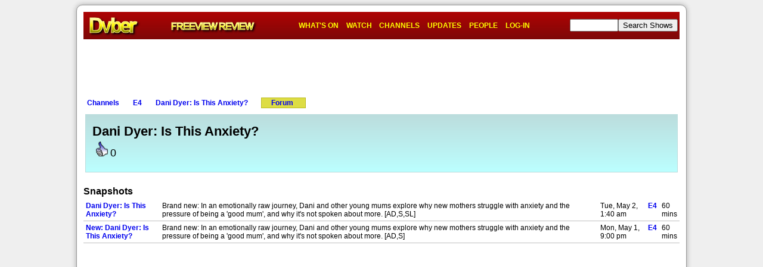

--- FILE ---
content_type: text/html; charset=UTF-8
request_url: https://www.dvber.co.uk/E4/Dani+Dyer%26%2358%3B+Is+This+Anxiety%26%2363%3B
body_size: 12722
content:
<!DOCTYPE html>
<html lang="en-GB"><head>

<!-- Google tag (gtag.js) -->
<script async src="https://www.googletagmanager.com/gtag/js?id=G-2FZ1SY9K40"></script>
<script>
  window.dataLayer = window.dataLayer || [];
  function gtag(){dataLayer.push(arguments);}
  gtag('js', new Date());

  gtag('config', 'G-2FZ1SY9K40');
</script>

<script type="text/javascript" src="/js/dvber.min.js"></script>
<meta http-equiv="Content-Type" content="text/html; charset=utf-8" />
<meta http-equiv="Content-Language" content="en" />
<meta name="lang" content="en" />

<meta http-equiv="X-UA-Compatible" content="IE=Edge"/>
<meta name="description" content="Dani Dyer&#58; Is This Anxiety&#63; episodes past, present and future.">
<!--NI-->
<!--D-->
<!--arating-->
<!--IMG-->
<!--VID-->
<link href="/css/dvber.css" rel="stylesheet" type="text/css" /><title>Dani Dyer&#58; Is This Anxiety&#63; (E4)</title>
<!--AUTOAD-->
<!-- Bidvertiser2101316 -->

</head>
<body onload="showRatings();">
<table id=container><tr><td>
<table id=header><form action=/apps/Dvber2 method=get><tr><td width=1>
<img width="300" height="40" alt="Dvber banner" valign=middle src="[data-uri]" border=0></td>
<td width=100% align=right>
<table id=navl width=80% align=center><tr>
<td align=left nowrap><a href=/freeview_listings>WHAT'S ON</a></td>
<td align=left><a href=/watch>WATCH</a></td>
<td align=left><a href=/channels>CHANNELS</a></td>
<td align=left><a href=/updates>UPDATES</a></td>
<td align=left><a href=/people_index>PEOPLE</a></td>
<td align=left><a id=login href=/apps/Dvber2?type=loginForm>LOG-IN</a></td>
</tr></table>
</td>
<td nowrap align=right><input type=hidden name=type value=epgSearch>
<input type=text name=q size=8 title="Search for shows"><input type=submit value="Search Shows"></td></tr></form></table>


<center>
<script async src="//pagead2.googlesyndication.com/pagead/js/adsbygoogle.js"></script>
<!-- DVB_728x90_top -->
<ins class="adsbygoogle"
     style="display:inline-block;width:728px;height:90px"
     data-ad-client="ca-pub-6307150886235032"
     data-ad-slot="7787463478"></ins>
<script>
(adsbygoogle = window.adsbygoogle || []).push({});
</script>
</center>


<table width=100%><tr><td align=left valign=top>
<table id=nav><tr><td><a href=/channels>Channels</a></td><td><a href=/E4>E4</a></td><td><a href=/E4/Dani+Dyer%26%2358%3B+Is+This+Anxiety%26%2363%3B>Dani Dyer&#58; Is This Anxiety&#63;</a></td><td align=right id=navf><a href=/E4/Dani+Dyer%26%2358%3B+Is+This+Anxiety%26%2363%3B/forum>Forum</a></td></tr></table>
<table id=eptop><tr><td>
<h2>Dani Dyer&#58; Is This Anxiety&#63;</h2>
<span id=rightfloater></span>
&nbsp;&nbsp;<span id=ratings></span>
<div id=blurb>  </div>
</td>
<td align=right></tr></table></td></tr></table>
<h3>Snapshots</h3>
<div id=epgnoscroller><table id=whenon>
<!--32--><tr><td><a href=/E4/Dani+Dyer%26%2358%3B+Is+This+Anxiety%26%2363%3B/2023-05-02-0140_13508508531><b>Dani Dyer: Is This Anxiety?</b></a></td><td>Brand new: In an emotionally raw journey, Dani and other young mums explore why new mothers struggle with anxiety and the pressure of being a 'good mum', and why it's not spoken about more.  [AD,S,SL]</td><td>Tue, May 2, 1:40 am</td><td><a href=/E4>E4</a></td><td>60 mins</td></tr>
<!--32--><tr><td><a href=/E4/Dani+Dyer%26%2358%3B+Is+This+Anxiety%26%2363%3B/2023-05-01-2100_13504409613><b>New: Dani Dyer: Is This Anxiety?</b></a></td><td>Brand new: In an emotionally raw journey, Dani and other young mums explore why new mothers struggle with anxiety and the pressure of being a 'good mum', and why it's not spoken about more.  [AD,S]</td><td>Mon, May 1, 9:00 pm</td><td><a href=/E4>E4</a></td><td>60 mins</td></tr>
</table></div>

<p><script async src="//pagead2.googlesyndication.com/pagead/js/adsbygoogle.js"></script>
	<ins class="adsbygoogle"
	     style="display:block"
	     data-ad-format="autorelaxed"
	     data-ad-client="ca-pub-6307150886235032"
	     data-ad-slot="5598071872"></ins>
	<script>
	     (adsbygoogle = window.adsbygoogle || []).push({});
	</script>

<table id=footer><tr><td align=left width=100%>Dvber 2026</td><td align=right width=1><!--<table><tr>
<script>
document.write('<td align=center valign=middle><a href=# onclick="share2(document.location,document.title,\'fb\');"><img src=/css/fb.gif border=0 alt="Post to your Facebook" title="Post to your Facebook"></a></td>');
document.write('<td align=center valign=middle><a href=# onclick="share2(document.location,document.title,\'tw\');"><img src=/css/tw.gif border=0 alt="Tweet It" title="Tweet It"></a></td>');
document.write('<td align=center valign=middle><a href=# onclick="share2(document.location,document.title,\'go\');"><img src="[data-uri]" border=0 alt="Google +1" title="Google +1"></td>');
document.write('<td align=center valign=middle><a href="mailto:?subject='+document.title+'&body='+document.location+'"><img src=/css/em.gif border=0 alt="Email it to a friend" title="Email it to a friend"></a></td>');

</script>
</tr></table>
-->

<!--
<script type="text/javascript" src="/tvbroadcast/classes_peer.min.js"></script>

<video id="video" width="0" height="0" autoplay muted controls playsinline></video>
<span style="width:0px; height:0px; display:none; margin-right:16px">
	<span id="status" style="display:none">Connecting to stream…</span>
	<span id="rtpStatus" style="display:none"></span>
	<span id="connections" style="xmin-height:20px;display:none"></span>
	<span id="users" style="xmin-height:20px;font-color:white;color:white;display:none"></span>
</span>
-->
<a style="white-space: nowrap;" href=/dvber/privacy.html>Privacy Policy</a>

</td></tr></table></body></html>


--- FILE ---
content_type: text/html; charset=utf-8
request_url: https://www.google.com/recaptcha/api2/aframe
body_size: 267
content:
<!DOCTYPE HTML><html><head><meta http-equiv="content-type" content="text/html; charset=UTF-8"></head><body><script nonce="pHSFyD14MQaY4rXOuiFwog">/** Anti-fraud and anti-abuse applications only. See google.com/recaptcha */ try{var clients={'sodar':'https://pagead2.googlesyndication.com/pagead/sodar?'};window.addEventListener("message",function(a){try{if(a.source===window.parent){var b=JSON.parse(a.data);var c=clients[b['id']];if(c){var d=document.createElement('img');d.src=c+b['params']+'&rc='+(localStorage.getItem("rc::a")?sessionStorage.getItem("rc::b"):"");window.document.body.appendChild(d);sessionStorage.setItem("rc::e",parseInt(sessionStorage.getItem("rc::e")||0)+1);localStorage.setItem("rc::h",'1768658332256');}}}catch(b){}});window.parent.postMessage("_grecaptcha_ready", "*");}catch(b){}</script></body></html>